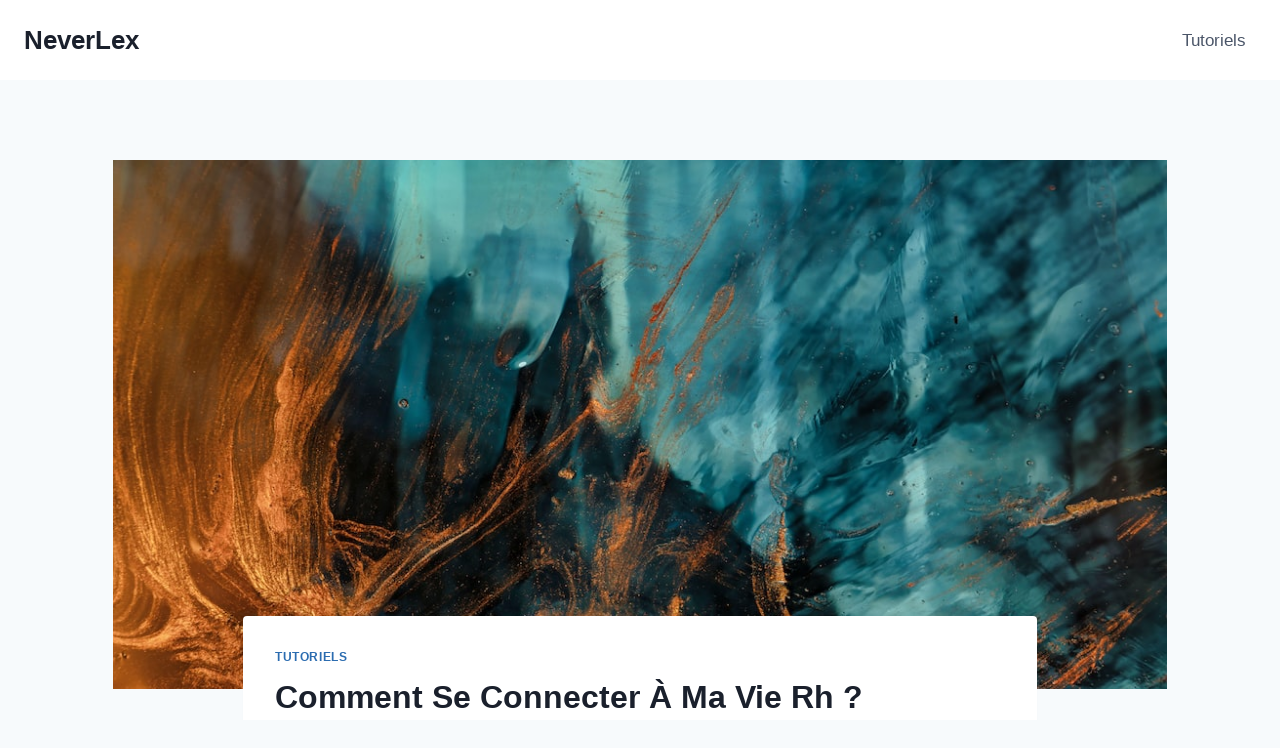

--- FILE ---
content_type: text/html; charset=UTF-8
request_url: https://neverlex.com/comment-se-connecter-a-ma-vie-rh/
body_size: 21043
content:
<!doctype html>
<html lang="fr-FR" class="no-js" itemtype="https://schema.org/Blog" itemscope>
<head>
	<meta charset="UTF-8">
	<meta name="viewport" content="width=device-width, initial-scale=1, minimum-scale=1">
	<title>Comment Se Connecter À Ma Vie Rh ? - NeverLex</title>
<meta name="description" content="La gestion de la vie RH est un élément essentiel pour réussir en entreprise. C&#039;est pourquoi il est important de savoir comment s&#039;y connecter efficacement. Dans ce blog, nous allons vous guider pas à pas sur la façon de se connecter à votre vie RH et vous expliquer les avantages…">
<meta property="article:published_time" content="2022-12-16T11:34:26+01:00">
<meta property="article:modified_time" content="2022-12-16T11:34:26+01:00">
<meta property="og:updated_time" content="2022-12-16T11:34:26+01:00">
<meta name="thumbnail" content="https://neverlex.com/wp-content/uploads/2022/12/photo-1564934304050-e9bb87a29c13-150x150.jpeg">
<meta name="robots" content="index, follow, max-snippet:-1, max-image-preview:large, max-video-preview:-1">
<link rel="canonical" href="https://neverlex.com/comment-se-connecter-a-ma-vie-rh/">
<meta property="og:url" content="https://neverlex.com/comment-se-connecter-a-ma-vie-rh/">
<meta property="og:site_name" content="NeverLex">
<meta property="og:locale" content="fr_FR">
<meta property="og:type" content="article">
<meta property="article:author" content="">
<meta property="article:publisher" content="">
<meta property="article:section" content="Tutoriels">
<meta property="og:title" content="Comment Se Connecter À Ma Vie Rh ? - NeverLex">
<meta property="og:description" content="La gestion de la vie RH est un élément essentiel pour réussir en entreprise. C&#039;est pourquoi il est important de savoir comment s&#039;y connecter efficacement. Dans ce blog, nous allons vous guider pas à pas sur la façon de se connecter à votre vie RH et vous expliquer les avantages…">
<meta property="og:image" content="https://neverlex.com/wp-content/uploads/2022/12/photo-1564934304050-e9bb87a29c13.jpeg">
<meta property="og:image:secure_url" content="https://neverlex.com/wp-content/uploads/2022/12/photo-1564934304050-e9bb87a29c13.jpeg">
<meta property="og:image:width" content="1080">
<meta property="og:image:height" content="720">
<meta property="fb:pages" content="">
<meta property="fb:admins" content="">
<meta property="fb:app_id" content="">
<meta name="twitter:card" content="summary">
<meta name="twitter:site" content="">
<meta name="twitter:creator" content="">
<meta name="twitter:title" content="Comment Se Connecter À Ma Vie Rh ? - NeverLex">
<meta name="twitter:description" content="La gestion de la vie RH est un élément essentiel pour réussir en entreprise. C&#039;est pourquoi il est important de savoir comment s&#039;y connecter efficacement. Dans ce blog, nous allons vous guider pas à pas sur la façon de se connecter à votre vie RH et vous expliquer les avantages…">
<meta name="twitter:image" content="https://neverlex.com/wp-content/uploads/2022/12/photo-1564934304050-e9bb87a29c13.jpeg">
<link rel="alternate" type="application/rss+xml" title="NeverLex &raquo; Flux" href="https://neverlex.com/feed/" />
<link rel="alternate" type="application/rss+xml" title="NeverLex &raquo; Flux des commentaires" href="https://neverlex.com/comments/feed/" />
			<script>document.documentElement.classList.remove( 'no-js' );</script>
			<link rel="alternate" title="oEmbed (JSON)" type="application/json+oembed" href="https://neverlex.com/wp-json/oembed/1.0/embed?url=https%3A%2F%2Fneverlex.com%2Fcomment-se-connecter-a-ma-vie-rh%2F" />
<link rel="alternate" title="oEmbed (XML)" type="text/xml+oembed" href="https://neverlex.com/wp-json/oembed/1.0/embed?url=https%3A%2F%2Fneverlex.com%2Fcomment-se-connecter-a-ma-vie-rh%2F&#038;format=xml" />
<style id='wp-img-auto-sizes-contain-inline-css'>
img:is([sizes=auto i],[sizes^="auto," i]){contain-intrinsic-size:3000px 1500px}
/*# sourceURL=wp-img-auto-sizes-contain-inline-css */
</style>
<style id='wp-emoji-styles-inline-css'>

	img.wp-smiley, img.emoji {
		display: inline !important;
		border: none !important;
		box-shadow: none !important;
		height: 1em !important;
		width: 1em !important;
		margin: 0 0.07em !important;
		vertical-align: -0.1em !important;
		background: none !important;
		padding: 0 !important;
	}
/*# sourceURL=wp-emoji-styles-inline-css */
</style>
<style id='wp-block-library-inline-css'>
:root{--wp-block-synced-color:#7a00df;--wp-block-synced-color--rgb:122,0,223;--wp-bound-block-color:var(--wp-block-synced-color);--wp-editor-canvas-background:#ddd;--wp-admin-theme-color:#007cba;--wp-admin-theme-color--rgb:0,124,186;--wp-admin-theme-color-darker-10:#006ba1;--wp-admin-theme-color-darker-10--rgb:0,107,160.5;--wp-admin-theme-color-darker-20:#005a87;--wp-admin-theme-color-darker-20--rgb:0,90,135;--wp-admin-border-width-focus:2px}@media (min-resolution:192dpi){:root{--wp-admin-border-width-focus:1.5px}}.wp-element-button{cursor:pointer}:root .has-very-light-gray-background-color{background-color:#eee}:root .has-very-dark-gray-background-color{background-color:#313131}:root .has-very-light-gray-color{color:#eee}:root .has-very-dark-gray-color{color:#313131}:root .has-vivid-green-cyan-to-vivid-cyan-blue-gradient-background{background:linear-gradient(135deg,#00d084,#0693e3)}:root .has-purple-crush-gradient-background{background:linear-gradient(135deg,#34e2e4,#4721fb 50%,#ab1dfe)}:root .has-hazy-dawn-gradient-background{background:linear-gradient(135deg,#faaca8,#dad0ec)}:root .has-subdued-olive-gradient-background{background:linear-gradient(135deg,#fafae1,#67a671)}:root .has-atomic-cream-gradient-background{background:linear-gradient(135deg,#fdd79a,#004a59)}:root .has-nightshade-gradient-background{background:linear-gradient(135deg,#330968,#31cdcf)}:root .has-midnight-gradient-background{background:linear-gradient(135deg,#020381,#2874fc)}:root{--wp--preset--font-size--normal:16px;--wp--preset--font-size--huge:42px}.has-regular-font-size{font-size:1em}.has-larger-font-size{font-size:2.625em}.has-normal-font-size{font-size:var(--wp--preset--font-size--normal)}.has-huge-font-size{font-size:var(--wp--preset--font-size--huge)}.has-text-align-center{text-align:center}.has-text-align-left{text-align:left}.has-text-align-right{text-align:right}.has-fit-text{white-space:nowrap!important}#end-resizable-editor-section{display:none}.aligncenter{clear:both}.items-justified-left{justify-content:flex-start}.items-justified-center{justify-content:center}.items-justified-right{justify-content:flex-end}.items-justified-space-between{justify-content:space-between}.screen-reader-text{border:0;clip-path:inset(50%);height:1px;margin:-1px;overflow:hidden;padding:0;position:absolute;width:1px;word-wrap:normal!important}.screen-reader-text:focus{background-color:#ddd;clip-path:none;color:#444;display:block;font-size:1em;height:auto;left:5px;line-height:normal;padding:15px 23px 14px;text-decoration:none;top:5px;width:auto;z-index:100000}html :where(.has-border-color){border-style:solid}html :where([style*=border-top-color]){border-top-style:solid}html :where([style*=border-right-color]){border-right-style:solid}html :where([style*=border-bottom-color]){border-bottom-style:solid}html :where([style*=border-left-color]){border-left-style:solid}html :where([style*=border-width]){border-style:solid}html :where([style*=border-top-width]){border-top-style:solid}html :where([style*=border-right-width]){border-right-style:solid}html :where([style*=border-bottom-width]){border-bottom-style:solid}html :where([style*=border-left-width]){border-left-style:solid}html :where(img[class*=wp-image-]){height:auto;max-width:100%}:where(figure){margin:0 0 1em}html :where(.is-position-sticky){--wp-admin--admin-bar--position-offset:var(--wp-admin--admin-bar--height,0px)}@media screen and (max-width:600px){html :where(.is-position-sticky){--wp-admin--admin-bar--position-offset:0px}}

/*# sourceURL=wp-block-library-inline-css */
</style><style id='global-styles-inline-css'>
:root{--wp--preset--aspect-ratio--square: 1;--wp--preset--aspect-ratio--4-3: 4/3;--wp--preset--aspect-ratio--3-4: 3/4;--wp--preset--aspect-ratio--3-2: 3/2;--wp--preset--aspect-ratio--2-3: 2/3;--wp--preset--aspect-ratio--16-9: 16/9;--wp--preset--aspect-ratio--9-16: 9/16;--wp--preset--color--black: #000000;--wp--preset--color--cyan-bluish-gray: #abb8c3;--wp--preset--color--white: #ffffff;--wp--preset--color--pale-pink: #f78da7;--wp--preset--color--vivid-red: #cf2e2e;--wp--preset--color--luminous-vivid-orange: #ff6900;--wp--preset--color--luminous-vivid-amber: #fcb900;--wp--preset--color--light-green-cyan: #7bdcb5;--wp--preset--color--vivid-green-cyan: #00d084;--wp--preset--color--pale-cyan-blue: #8ed1fc;--wp--preset--color--vivid-cyan-blue: #0693e3;--wp--preset--color--vivid-purple: #9b51e0;--wp--preset--color--theme-palette-1: var(--global-palette1);--wp--preset--color--theme-palette-2: var(--global-palette2);--wp--preset--color--theme-palette-3: var(--global-palette3);--wp--preset--color--theme-palette-4: var(--global-palette4);--wp--preset--color--theme-palette-5: var(--global-palette5);--wp--preset--color--theme-palette-6: var(--global-palette6);--wp--preset--color--theme-palette-7: var(--global-palette7);--wp--preset--color--theme-palette-8: var(--global-palette8);--wp--preset--color--theme-palette-9: var(--global-palette9);--wp--preset--color--theme-palette-10: var(--global-palette10);--wp--preset--color--theme-palette-11: var(--global-palette11);--wp--preset--color--theme-palette-12: var(--global-palette12);--wp--preset--color--theme-palette-13: var(--global-palette13);--wp--preset--color--theme-palette-14: var(--global-palette14);--wp--preset--color--theme-palette-15: var(--global-palette15);--wp--preset--gradient--vivid-cyan-blue-to-vivid-purple: linear-gradient(135deg,rgb(6,147,227) 0%,rgb(155,81,224) 100%);--wp--preset--gradient--light-green-cyan-to-vivid-green-cyan: linear-gradient(135deg,rgb(122,220,180) 0%,rgb(0,208,130) 100%);--wp--preset--gradient--luminous-vivid-amber-to-luminous-vivid-orange: linear-gradient(135deg,rgb(252,185,0) 0%,rgb(255,105,0) 100%);--wp--preset--gradient--luminous-vivid-orange-to-vivid-red: linear-gradient(135deg,rgb(255,105,0) 0%,rgb(207,46,46) 100%);--wp--preset--gradient--very-light-gray-to-cyan-bluish-gray: linear-gradient(135deg,rgb(238,238,238) 0%,rgb(169,184,195) 100%);--wp--preset--gradient--cool-to-warm-spectrum: linear-gradient(135deg,rgb(74,234,220) 0%,rgb(151,120,209) 20%,rgb(207,42,186) 40%,rgb(238,44,130) 60%,rgb(251,105,98) 80%,rgb(254,248,76) 100%);--wp--preset--gradient--blush-light-purple: linear-gradient(135deg,rgb(255,206,236) 0%,rgb(152,150,240) 100%);--wp--preset--gradient--blush-bordeaux: linear-gradient(135deg,rgb(254,205,165) 0%,rgb(254,45,45) 50%,rgb(107,0,62) 100%);--wp--preset--gradient--luminous-dusk: linear-gradient(135deg,rgb(255,203,112) 0%,rgb(199,81,192) 50%,rgb(65,88,208) 100%);--wp--preset--gradient--pale-ocean: linear-gradient(135deg,rgb(255,245,203) 0%,rgb(182,227,212) 50%,rgb(51,167,181) 100%);--wp--preset--gradient--electric-grass: linear-gradient(135deg,rgb(202,248,128) 0%,rgb(113,206,126) 100%);--wp--preset--gradient--midnight: linear-gradient(135deg,rgb(2,3,129) 0%,rgb(40,116,252) 100%);--wp--preset--font-size--small: var(--global-font-size-small);--wp--preset--font-size--medium: var(--global-font-size-medium);--wp--preset--font-size--large: var(--global-font-size-large);--wp--preset--font-size--x-large: 42px;--wp--preset--font-size--larger: var(--global-font-size-larger);--wp--preset--font-size--xxlarge: var(--global-font-size-xxlarge);--wp--preset--spacing--20: 0.44rem;--wp--preset--spacing--30: 0.67rem;--wp--preset--spacing--40: 1rem;--wp--preset--spacing--50: 1.5rem;--wp--preset--spacing--60: 2.25rem;--wp--preset--spacing--70: 3.38rem;--wp--preset--spacing--80: 5.06rem;--wp--preset--shadow--natural: 6px 6px 9px rgba(0, 0, 0, 0.2);--wp--preset--shadow--deep: 12px 12px 50px rgba(0, 0, 0, 0.4);--wp--preset--shadow--sharp: 6px 6px 0px rgba(0, 0, 0, 0.2);--wp--preset--shadow--outlined: 6px 6px 0px -3px rgb(255, 255, 255), 6px 6px rgb(0, 0, 0);--wp--preset--shadow--crisp: 6px 6px 0px rgb(0, 0, 0);}:where(.is-layout-flex){gap: 0.5em;}:where(.is-layout-grid){gap: 0.5em;}body .is-layout-flex{display: flex;}.is-layout-flex{flex-wrap: wrap;align-items: center;}.is-layout-flex > :is(*, div){margin: 0;}body .is-layout-grid{display: grid;}.is-layout-grid > :is(*, div){margin: 0;}:where(.wp-block-columns.is-layout-flex){gap: 2em;}:where(.wp-block-columns.is-layout-grid){gap: 2em;}:where(.wp-block-post-template.is-layout-flex){gap: 1.25em;}:where(.wp-block-post-template.is-layout-grid){gap: 1.25em;}.has-black-color{color: var(--wp--preset--color--black) !important;}.has-cyan-bluish-gray-color{color: var(--wp--preset--color--cyan-bluish-gray) !important;}.has-white-color{color: var(--wp--preset--color--white) !important;}.has-pale-pink-color{color: var(--wp--preset--color--pale-pink) !important;}.has-vivid-red-color{color: var(--wp--preset--color--vivid-red) !important;}.has-luminous-vivid-orange-color{color: var(--wp--preset--color--luminous-vivid-orange) !important;}.has-luminous-vivid-amber-color{color: var(--wp--preset--color--luminous-vivid-amber) !important;}.has-light-green-cyan-color{color: var(--wp--preset--color--light-green-cyan) !important;}.has-vivid-green-cyan-color{color: var(--wp--preset--color--vivid-green-cyan) !important;}.has-pale-cyan-blue-color{color: var(--wp--preset--color--pale-cyan-blue) !important;}.has-vivid-cyan-blue-color{color: var(--wp--preset--color--vivid-cyan-blue) !important;}.has-vivid-purple-color{color: var(--wp--preset--color--vivid-purple) !important;}.has-black-background-color{background-color: var(--wp--preset--color--black) !important;}.has-cyan-bluish-gray-background-color{background-color: var(--wp--preset--color--cyan-bluish-gray) !important;}.has-white-background-color{background-color: var(--wp--preset--color--white) !important;}.has-pale-pink-background-color{background-color: var(--wp--preset--color--pale-pink) !important;}.has-vivid-red-background-color{background-color: var(--wp--preset--color--vivid-red) !important;}.has-luminous-vivid-orange-background-color{background-color: var(--wp--preset--color--luminous-vivid-orange) !important;}.has-luminous-vivid-amber-background-color{background-color: var(--wp--preset--color--luminous-vivid-amber) !important;}.has-light-green-cyan-background-color{background-color: var(--wp--preset--color--light-green-cyan) !important;}.has-vivid-green-cyan-background-color{background-color: var(--wp--preset--color--vivid-green-cyan) !important;}.has-pale-cyan-blue-background-color{background-color: var(--wp--preset--color--pale-cyan-blue) !important;}.has-vivid-cyan-blue-background-color{background-color: var(--wp--preset--color--vivid-cyan-blue) !important;}.has-vivid-purple-background-color{background-color: var(--wp--preset--color--vivid-purple) !important;}.has-black-border-color{border-color: var(--wp--preset--color--black) !important;}.has-cyan-bluish-gray-border-color{border-color: var(--wp--preset--color--cyan-bluish-gray) !important;}.has-white-border-color{border-color: var(--wp--preset--color--white) !important;}.has-pale-pink-border-color{border-color: var(--wp--preset--color--pale-pink) !important;}.has-vivid-red-border-color{border-color: var(--wp--preset--color--vivid-red) !important;}.has-luminous-vivid-orange-border-color{border-color: var(--wp--preset--color--luminous-vivid-orange) !important;}.has-luminous-vivid-amber-border-color{border-color: var(--wp--preset--color--luminous-vivid-amber) !important;}.has-light-green-cyan-border-color{border-color: var(--wp--preset--color--light-green-cyan) !important;}.has-vivid-green-cyan-border-color{border-color: var(--wp--preset--color--vivid-green-cyan) !important;}.has-pale-cyan-blue-border-color{border-color: var(--wp--preset--color--pale-cyan-blue) !important;}.has-vivid-cyan-blue-border-color{border-color: var(--wp--preset--color--vivid-cyan-blue) !important;}.has-vivid-purple-border-color{border-color: var(--wp--preset--color--vivid-purple) !important;}.has-vivid-cyan-blue-to-vivid-purple-gradient-background{background: var(--wp--preset--gradient--vivid-cyan-blue-to-vivid-purple) !important;}.has-light-green-cyan-to-vivid-green-cyan-gradient-background{background: var(--wp--preset--gradient--light-green-cyan-to-vivid-green-cyan) !important;}.has-luminous-vivid-amber-to-luminous-vivid-orange-gradient-background{background: var(--wp--preset--gradient--luminous-vivid-amber-to-luminous-vivid-orange) !important;}.has-luminous-vivid-orange-to-vivid-red-gradient-background{background: var(--wp--preset--gradient--luminous-vivid-orange-to-vivid-red) !important;}.has-very-light-gray-to-cyan-bluish-gray-gradient-background{background: var(--wp--preset--gradient--very-light-gray-to-cyan-bluish-gray) !important;}.has-cool-to-warm-spectrum-gradient-background{background: var(--wp--preset--gradient--cool-to-warm-spectrum) !important;}.has-blush-light-purple-gradient-background{background: var(--wp--preset--gradient--blush-light-purple) !important;}.has-blush-bordeaux-gradient-background{background: var(--wp--preset--gradient--blush-bordeaux) !important;}.has-luminous-dusk-gradient-background{background: var(--wp--preset--gradient--luminous-dusk) !important;}.has-pale-ocean-gradient-background{background: var(--wp--preset--gradient--pale-ocean) !important;}.has-electric-grass-gradient-background{background: var(--wp--preset--gradient--electric-grass) !important;}.has-midnight-gradient-background{background: var(--wp--preset--gradient--midnight) !important;}.has-small-font-size{font-size: var(--wp--preset--font-size--small) !important;}.has-medium-font-size{font-size: var(--wp--preset--font-size--medium) !important;}.has-large-font-size{font-size: var(--wp--preset--font-size--large) !important;}.has-x-large-font-size{font-size: var(--wp--preset--font-size--x-large) !important;}
/*# sourceURL=global-styles-inline-css */
</style>

<style id='classic-theme-styles-inline-css'>
/*! This file is auto-generated */
.wp-block-button__link{color:#fff;background-color:#32373c;border-radius:9999px;box-shadow:none;text-decoration:none;padding:calc(.667em + 2px) calc(1.333em + 2px);font-size:1.125em}.wp-block-file__button{background:#32373c;color:#fff;text-decoration:none}
/*# sourceURL=/wp-includes/css/classic-themes.min.css */
</style>
<link rel='stylesheet' id='kk-star-ratings-css' href='https://neverlex.com/wp-content/plugins/kk-star-ratings/src/core/public/css/kk-star-ratings.min.css?ver=5.4.10.3' media='all' />
<link rel='stylesheet' id='faq-schema-css' href='https://neverlex.com/wp-content/plugins/faq-schema/public/css/faq-schema-public.css?ver=1.0.0' media='all' />
<link rel='stylesheet' id='kadence-global-css' href='https://neverlex.com/wp-content/themes/kadence/assets/css/global.min.css?ver=1.4.3' media='all' />
<style id='kadence-global-inline-css'>
/* Kadence Base CSS */
:root{--global-palette1:#2B6CB0;--global-palette2:#215387;--global-palette3:#1A202C;--global-palette4:#2D3748;--global-palette5:#4A5568;--global-palette6:#718096;--global-palette7:#EDF2F7;--global-palette8:#F7FAFC;--global-palette9:#ffffff;--global-palette10:oklch(from var(--global-palette1) calc(l + 0.10 * (1 - l)) calc(c * 1.00) calc(h + 180) / 100%);--global-palette11:#13612e;--global-palette12:#1159af;--global-palette13:#b82105;--global-palette14:#f7630c;--global-palette15:#f5a524;--global-palette9rgb:255, 255, 255;--global-palette-highlight:var(--global-palette1);--global-palette-highlight-alt:var(--global-palette2);--global-palette-highlight-alt2:var(--global-palette9);--global-palette-btn-bg:var(--global-palette1);--global-palette-btn-bg-hover:var(--global-palette2);--global-palette-btn:var(--global-palette9);--global-palette-btn-hover:var(--global-palette9);--global-palette-btn-sec-bg:var(--global-palette7);--global-palette-btn-sec-bg-hover:var(--global-palette2);--global-palette-btn-sec:var(--global-palette3);--global-palette-btn-sec-hover:var(--global-palette9);--global-body-font-family:-apple-system,BlinkMacSystemFont,"Segoe UI",Roboto,Oxygen-Sans,Ubuntu,Cantarell,"Helvetica Neue",sans-serif, "Apple Color Emoji", "Segoe UI Emoji", "Segoe UI Symbol";--global-heading-font-family:inherit;--global-primary-nav-font-family:inherit;--global-fallback-font:sans-serif;--global-display-fallback-font:sans-serif;--global-content-width:1290px;--global-content-wide-width:calc(1290px + 230px);--global-content-narrow-width:842px;--global-content-edge-padding:1.5rem;--global-content-boxed-padding:2rem;--global-calc-content-width:calc(1290px - var(--global-content-edge-padding) - var(--global-content-edge-padding) );--wp--style--global--content-size:var(--global-calc-content-width);}.wp-site-blocks{--global-vw:calc( 100vw - ( 0.5 * var(--scrollbar-offset)));}body{background:var(--global-palette8);}body, input, select, optgroup, textarea{font-weight:400;font-size:17px;line-height:1.6;font-family:var(--global-body-font-family);color:var(--global-palette4);}.content-bg, body.content-style-unboxed .site{background:var(--global-palette9);}h1,h2,h3,h4,h5,h6{font-family:var(--global-heading-font-family);}h1{font-weight:700;font-size:32px;line-height:1.5;color:var(--global-palette3);}h2{font-weight:700;font-size:28px;line-height:1.5;color:var(--global-palette3);}h3{font-weight:700;font-size:24px;line-height:1.5;color:var(--global-palette3);}h4{font-weight:700;font-size:22px;line-height:1.5;color:var(--global-palette4);}h5{font-weight:700;font-size:20px;line-height:1.5;color:var(--global-palette4);}h6{font-weight:700;font-size:18px;line-height:1.5;color:var(--global-palette5);}.entry-hero .kadence-breadcrumbs{max-width:1290px;}.site-container, .site-header-row-layout-contained, .site-footer-row-layout-contained, .entry-hero-layout-contained, .comments-area, .alignfull > .wp-block-cover__inner-container, .alignwide > .wp-block-cover__inner-container{max-width:var(--global-content-width);}.content-width-narrow .content-container.site-container, .content-width-narrow .hero-container.site-container{max-width:var(--global-content-narrow-width);}@media all and (min-width: 1520px){.wp-site-blocks .content-container  .alignwide{margin-left:-115px;margin-right:-115px;width:unset;max-width:unset;}}@media all and (min-width: 1102px){.content-width-narrow .wp-site-blocks .content-container .alignwide{margin-left:-130px;margin-right:-130px;width:unset;max-width:unset;}}.content-style-boxed .wp-site-blocks .entry-content .alignwide{margin-left:calc( -1 * var( --global-content-boxed-padding ) );margin-right:calc( -1 * var( --global-content-boxed-padding ) );}.content-area{margin-top:5rem;margin-bottom:5rem;}@media all and (max-width: 1024px){.content-area{margin-top:3rem;margin-bottom:3rem;}}@media all and (max-width: 767px){.content-area{margin-top:2rem;margin-bottom:2rem;}}@media all and (max-width: 1024px){:root{--global-content-boxed-padding:2rem;}}@media all and (max-width: 767px){:root{--global-content-boxed-padding:1.5rem;}}.entry-content-wrap{padding:2rem;}@media all and (max-width: 1024px){.entry-content-wrap{padding:2rem;}}@media all and (max-width: 767px){.entry-content-wrap{padding:1.5rem;}}.entry.single-entry{box-shadow:0px 15px 15px -10px rgba(0,0,0,0.05);}.entry.loop-entry{box-shadow:0px 15px 15px -10px rgba(0,0,0,0.05);}.loop-entry .entry-content-wrap{padding:2rem;}@media all and (max-width: 1024px){.loop-entry .entry-content-wrap{padding:2rem;}}@media all and (max-width: 767px){.loop-entry .entry-content-wrap{padding:1.5rem;}}button, .button, .wp-block-button__link, input[type="button"], input[type="reset"], input[type="submit"], .fl-button, .elementor-button-wrapper .elementor-button, .wc-block-components-checkout-place-order-button, .wc-block-cart__submit{box-shadow:0px 0px 0px -7px rgba(0,0,0,0);}button:hover, button:focus, button:active, .button:hover, .button:focus, .button:active, .wp-block-button__link:hover, .wp-block-button__link:focus, .wp-block-button__link:active, input[type="button"]:hover, input[type="button"]:focus, input[type="button"]:active, input[type="reset"]:hover, input[type="reset"]:focus, input[type="reset"]:active, input[type="submit"]:hover, input[type="submit"]:focus, input[type="submit"]:active, .elementor-button-wrapper .elementor-button:hover, .elementor-button-wrapper .elementor-button:focus, .elementor-button-wrapper .elementor-button:active, .wc-block-cart__submit:hover{box-shadow:0px 15px 25px -7px rgba(0,0,0,0.1);}.kb-button.kb-btn-global-outline.kb-btn-global-inherit{padding-top:calc(px - 2px);padding-right:calc(px - 2px);padding-bottom:calc(px - 2px);padding-left:calc(px - 2px);}@media all and (min-width: 1025px){.transparent-header .entry-hero .entry-hero-container-inner{padding-top:80px;}}@media all and (max-width: 1024px){.mobile-transparent-header .entry-hero .entry-hero-container-inner{padding-top:80px;}}@media all and (max-width: 767px){.mobile-transparent-header .entry-hero .entry-hero-container-inner{padding-top:80px;}}.entry-hero.post-hero-section .entry-header{min-height:200px;}
/* Kadence Header CSS */
@media all and (max-width: 1024px){.mobile-transparent-header #masthead{position:absolute;left:0px;right:0px;z-index:100;}.kadence-scrollbar-fixer.mobile-transparent-header #masthead{right:var(--scrollbar-offset,0);}.mobile-transparent-header #masthead, .mobile-transparent-header .site-top-header-wrap .site-header-row-container-inner, .mobile-transparent-header .site-main-header-wrap .site-header-row-container-inner, .mobile-transparent-header .site-bottom-header-wrap .site-header-row-container-inner{background:transparent;}.site-header-row-tablet-layout-fullwidth, .site-header-row-tablet-layout-standard{padding:0px;}}@media all and (min-width: 1025px){.transparent-header #masthead{position:absolute;left:0px;right:0px;z-index:100;}.transparent-header.kadence-scrollbar-fixer #masthead{right:var(--scrollbar-offset,0);}.transparent-header #masthead, .transparent-header .site-top-header-wrap .site-header-row-container-inner, .transparent-header .site-main-header-wrap .site-header-row-container-inner, .transparent-header .site-bottom-header-wrap .site-header-row-container-inner{background:transparent;}}.site-branding{padding:0px 0px 0px 0px;}.site-branding .site-title{font-weight:700;font-size:26px;line-height:1.2;color:var(--global-palette3);}#masthead, #masthead .kadence-sticky-header.item-is-fixed:not(.item-at-start):not(.site-header-row-container):not(.site-main-header-wrap), #masthead .kadence-sticky-header.item-is-fixed:not(.item-at-start) > .site-header-row-container-inner{background:#ffffff;}.site-main-header-inner-wrap{min-height:80px;}.header-navigation[class*="header-navigation-style-underline"] .header-menu-container.primary-menu-container>ul>li>a:after{width:calc( 100% - 1.2em);}.main-navigation .primary-menu-container > ul > li.menu-item > a{padding-left:calc(1.2em / 2);padding-right:calc(1.2em / 2);padding-top:0.6em;padding-bottom:0.6em;color:var(--global-palette5);}.main-navigation .primary-menu-container > ul > li.menu-item .dropdown-nav-special-toggle{right:calc(1.2em / 2);}.main-navigation .primary-menu-container > ul > li.menu-item > a:hover{color:var(--global-palette-highlight);}.main-navigation .primary-menu-container > ul > li.menu-item.current-menu-item > a{color:var(--global-palette3);}.header-navigation .header-menu-container ul ul.sub-menu, .header-navigation .header-menu-container ul ul.submenu{background:var(--global-palette3);box-shadow:0px 2px 13px 0px rgba(0,0,0,0.1);}.header-navigation .header-menu-container ul ul li.menu-item, .header-menu-container ul.menu > li.kadence-menu-mega-enabled > ul > li.menu-item > a{border-bottom:1px solid rgba(255,255,255,0.1);border-radius:0px 0px 0px 0px;}.header-navigation .header-menu-container ul ul li.menu-item > a{width:200px;padding-top:1em;padding-bottom:1em;color:var(--global-palette8);font-size:12px;}.header-navigation .header-menu-container ul ul li.menu-item > a:hover{color:var(--global-palette9);background:var(--global-palette4);border-radius:0px 0px 0px 0px;}.header-navigation .header-menu-container ul ul li.menu-item.current-menu-item > a{color:var(--global-palette9);background:var(--global-palette4);border-radius:0px 0px 0px 0px;}.mobile-toggle-open-container .menu-toggle-open, .mobile-toggle-open-container .menu-toggle-open:focus{color:var(--global-palette5);padding:0.4em 0.6em 0.4em 0.6em;font-size:14px;}.mobile-toggle-open-container .menu-toggle-open.menu-toggle-style-bordered{border:1px solid currentColor;}.mobile-toggle-open-container .menu-toggle-open .menu-toggle-icon{font-size:20px;}.mobile-toggle-open-container .menu-toggle-open:hover, .mobile-toggle-open-container .menu-toggle-open:focus-visible{color:var(--global-palette-highlight);}.mobile-navigation ul li{font-size:14px;}.mobile-navigation ul li a{padding-top:1em;padding-bottom:1em;}.mobile-navigation ul li > a, .mobile-navigation ul li.menu-item-has-children > .drawer-nav-drop-wrap{color:var(--global-palette8);}.mobile-navigation ul li.current-menu-item > a, .mobile-navigation ul li.current-menu-item.menu-item-has-children > .drawer-nav-drop-wrap{color:var(--global-palette-highlight);}.mobile-navigation ul li.menu-item-has-children .drawer-nav-drop-wrap, .mobile-navigation ul li:not(.menu-item-has-children) a{border-bottom:1px solid rgba(255,255,255,0.1);}.mobile-navigation:not(.drawer-navigation-parent-toggle-true) ul li.menu-item-has-children .drawer-nav-drop-wrap button{border-left:1px solid rgba(255,255,255,0.1);}#mobile-drawer .drawer-header .drawer-toggle{padding:0.6em 0.15em 0.6em 0.15em;font-size:24px;}
/* Kadence Footer CSS */
.site-middle-footer-inner-wrap{padding-top:30px;padding-bottom:30px;grid-column-gap:30px;grid-row-gap:30px;}.site-middle-footer-inner-wrap .widget{margin-bottom:30px;}.site-middle-footer-inner-wrap .site-footer-section:not(:last-child):after{right:calc(-30px / 2);}.site-bottom-footer-inner-wrap{padding-top:30px;padding-bottom:30px;grid-column-gap:30px;}.site-bottom-footer-inner-wrap .widget{margin-bottom:30px;}.site-bottom-footer-inner-wrap .site-footer-section:not(:last-child):after{right:calc(-30px / 2);}#colophon .footer-navigation .footer-menu-container > ul > li > a{padding-left:calc(1.2em / 2);padding-right:calc(1.2em / 2);padding-top:calc(0.6em / 2);padding-bottom:calc(0.6em / 2);color:var(--global-palette5);}#colophon .footer-navigation .footer-menu-container > ul li a:hover{color:var(--global-palette-highlight);}#colophon .footer-navigation .footer-menu-container > ul li.current-menu-item > a{color:var(--global-palette3);}
/*# sourceURL=kadence-global-inline-css */
</style>
<link rel='stylesheet' id='kadence-header-css' href='https://neverlex.com/wp-content/themes/kadence/assets/css/header.min.css?ver=1.4.3' media='all' />
<link rel='stylesheet' id='kadence-content-css' href='https://neverlex.com/wp-content/themes/kadence/assets/css/content.min.css?ver=1.4.3' media='all' />
<link rel='stylesheet' id='kadence-related-posts-css' href='https://neverlex.com/wp-content/themes/kadence/assets/css/related-posts.min.css?ver=1.4.3' media='all' />
<link rel='stylesheet' id='kad-splide-css' href='https://neverlex.com/wp-content/themes/kadence/assets/css/kadence-splide.min.css?ver=1.4.3' media='all' />
<link rel='stylesheet' id='kadence-footer-css' href='https://neverlex.com/wp-content/themes/kadence/assets/css/footer.min.css?ver=1.4.3' media='all' />
<link rel='stylesheet' id='taxopress-frontend-css-css' href='https://neverlex.com/wp-content/plugins/simple-tags/assets/frontend/css/frontend.css?ver=3.42.0' media='all' />
<style id='kadence-blocks-global-variables-inline-css'>
:root {--global-kb-font-size-sm:clamp(0.8rem, 0.73rem + 0.217vw, 0.9rem);--global-kb-font-size-md:clamp(1.1rem, 0.995rem + 0.326vw, 1.25rem);--global-kb-font-size-lg:clamp(1.75rem, 1.576rem + 0.543vw, 2rem);--global-kb-font-size-xl:clamp(2.25rem, 1.728rem + 1.63vw, 3rem);--global-kb-font-size-xxl:clamp(2.5rem, 1.456rem + 3.26vw, 4rem);--global-kb-font-size-xxxl:clamp(2.75rem, 0.489rem + 7.065vw, 6rem);}
/*# sourceURL=kadence-blocks-global-variables-inline-css */
</style>
<script id="faq-schema-js-extra">
var faq_schema_plugin = {"ajax_url":"https://neverlex.com/wp-admin/admin-ajax.php"};
//# sourceURL=faq-schema-js-extra
</script>
<script src="https://neverlex.com/wp-content/plugins/faq-schema/public/js/faq-schema-public.js?ver=1.0.0" id="faq-schema-js"></script>
<script src="https://neverlex.com/wp-includes/js/jquery/jquery.min.js?ver=3.7.1" id="jquery-core-js"></script>
<script src="https://neverlex.com/wp-includes/js/jquery/jquery-migrate.min.js?ver=3.4.1" id="jquery-migrate-js"></script>
<script src="https://neverlex.com/wp-content/plugins/simple-tags/assets/frontend/js/frontend.js?ver=3.42.0" id="taxopress-frontend-js-js"></script>
<link rel="https://api.w.org/" href="https://neverlex.com/wp-json/" /><link rel="alternate" title="JSON" type="application/json" href="https://neverlex.com/wp-json/wp/v2/posts/515" />
<link rel='shortlink' href='https://neverlex.com/?p=515' />
<style type="text/css">a.st_tag, a.internal_tag, .st_tag, .internal_tag { text-decoration: underline !important; }</style><script type="application/ld+json">{"@context":"https://schema.org","@type":"FAQPage","mainEntity":[]}</script>
<script async src='https://www.googletagmanager.com/gtag/js?id=G-ZHFM0XYS5Y'></script><script>
window.dataLayer = window.dataLayer || [];
function gtag(){dataLayer.push(arguments);}gtag('js', new Date());
gtag('set', 'cookie_domain', 'auto');
gtag('set', 'cookie_flags', 'SameSite=None;Secure');

 gtag('config', 'G-ZHFM0XYS5Y' , {});

</script>
</head>

<body class="wp-singular post-template-default single single-post postid-515 single-format-standard wp-embed-responsive wp-theme-kadence footer-on-bottom hide-focus-outline link-style-standard content-title-style-normal content-width-narrow content-style-boxed content-vertical-padding-show non-transparent-header mobile-non-transparent-header">
<div id="wrapper" class="site wp-site-blocks">
			<a class="skip-link screen-reader-text scroll-ignore" href="#main">Aller au contenu</a>
		<header id="masthead" class="site-header" role="banner" itemtype="https://schema.org/WPHeader" itemscope>
	<div id="main-header" class="site-header-wrap">
		<div class="site-header-inner-wrap">
			<div class="site-header-upper-wrap">
				<div class="site-header-upper-inner-wrap">
					<div class="site-main-header-wrap site-header-row-container site-header-focus-item site-header-row-layout-standard" data-section="kadence_customizer_header_main">
	<div class="site-header-row-container-inner">
				<div class="site-container">
			<div class="site-main-header-inner-wrap site-header-row site-header-row-has-sides site-header-row-no-center">
									<div class="site-header-main-section-left site-header-section site-header-section-left">
						<div class="site-header-item site-header-focus-item" data-section="title_tagline">
	<div class="site-branding branding-layout-standard"><a class="brand" href="https://neverlex.com/" rel="home"><div class="site-title-wrap"><p class="site-title">NeverLex</p></div></a></div></div><!-- data-section="title_tagline" -->
					</div>
																	<div class="site-header-main-section-right site-header-section site-header-section-right">
						<div class="site-header-item site-header-focus-item site-header-item-main-navigation header-navigation-layout-stretch-false header-navigation-layout-fill-stretch-false" data-section="kadence_customizer_primary_navigation">
		<nav id="site-navigation" class="main-navigation header-navigation hover-to-open nav--toggle-sub header-navigation-style-standard header-navigation-dropdown-animation-none" role="navigation" aria-label="Principal">
			<div class="primary-menu-container header-menu-container">
	<ul id="primary-menu" class="menu"><li id="menu-item-227" class="menu-item menu-item-type-taxonomy menu-item-object-category current-post-ancestor current-menu-parent current-post-parent menu-item-227"><a href="https://neverlex.com/cat/turoriels/">Tutoriels</a></li>
</ul>		</div>
	</nav><!-- #site-navigation -->
	</div><!-- data-section="primary_navigation" -->
					</div>
							</div>
		</div>
	</div>
</div>
				</div>
			</div>
					</div>
	</div>
	
<div id="mobile-header" class="site-mobile-header-wrap">
	<div class="site-header-inner-wrap">
		<div class="site-header-upper-wrap">
			<div class="site-header-upper-inner-wrap">
			<div class="site-main-header-wrap site-header-focus-item site-header-row-layout-standard site-header-row-tablet-layout-default site-header-row-mobile-layout-default ">
	<div class="site-header-row-container-inner">
		<div class="site-container">
			<div class="site-main-header-inner-wrap site-header-row site-header-row-has-sides site-header-row-no-center">
									<div class="site-header-main-section-left site-header-section site-header-section-left">
						<div class="site-header-item site-header-focus-item" data-section="title_tagline">
	<div class="site-branding mobile-site-branding branding-layout-standard branding-tablet-layout-inherit branding-mobile-layout-inherit"><a class="brand" href="https://neverlex.com/" rel="home"><div class="site-title-wrap"><div class="site-title vs-md-false">NeverLex</div></div></a></div></div><!-- data-section="title_tagline" -->
					</div>
																	<div class="site-header-main-section-right site-header-section site-header-section-right">
						<div class="site-header-item site-header-focus-item site-header-item-navgation-popup-toggle" data-section="kadence_customizer_mobile_trigger">
		<div class="mobile-toggle-open-container">
						<button id="mobile-toggle" class="menu-toggle-open drawer-toggle menu-toggle-style-default" aria-label="Ouvrir le menu" data-toggle-target="#mobile-drawer" data-toggle-body-class="showing-popup-drawer-from-right" aria-expanded="false" data-set-focus=".menu-toggle-close"
					>
						<span class="menu-toggle-icon"><span class="kadence-svg-iconset"><svg aria-hidden="true" class="kadence-svg-icon kadence-menu-svg" fill="currentColor" version="1.1" xmlns="http://www.w3.org/2000/svg" width="24" height="24" viewBox="0 0 24 24"><title>Ouvrir/fermer le menu</title><path d="M3 13h18c0.552 0 1-0.448 1-1s-0.448-1-1-1h-18c-0.552 0-1 0.448-1 1s0.448 1 1 1zM3 7h18c0.552 0 1-0.448 1-1s-0.448-1-1-1h-18c-0.552 0-1 0.448-1 1s0.448 1 1 1zM3 19h18c0.552 0 1-0.448 1-1s-0.448-1-1-1h-18c-0.552 0-1 0.448-1 1s0.448 1 1 1z"></path>
				</svg></span></span>
		</button>
	</div>
	</div><!-- data-section="mobile_trigger" -->
					</div>
							</div>
		</div>
	</div>
</div>
			</div>
		</div>
			</div>
</div>
</header><!-- #masthead -->

	<main id="inner-wrap" class="wrap kt-clear" role="main">
		<div id="primary" class="content-area">
	<div class="content-container site-container">
		<div id="main" class="site-main">
						<div class="content-wrap">
					<div class="post-thumbnail article-post-thumbnail kadence-thumbnail-position-behind alignwide kadence-thumbnail-ratio-2-3">
		<div class="post-thumbnail-inner">
			<img width="1080" height="720" src="https://neverlex.com/wp-content/uploads/2022/12/photo-1564934304050-e9bb87a29c13.jpeg" class="post-top-featured wp-post-image" alt="" decoding="async" fetchpriority="high" srcset="https://neverlex.com/wp-content/uploads/2022/12/photo-1564934304050-e9bb87a29c13.jpeg 1080w, https://neverlex.com/wp-content/uploads/2022/12/photo-1564934304050-e9bb87a29c13-300x200.jpeg 300w, https://neverlex.com/wp-content/uploads/2022/12/photo-1564934304050-e9bb87a29c13-1024x683.jpeg 1024w, https://neverlex.com/wp-content/uploads/2022/12/photo-1564934304050-e9bb87a29c13-768x512.jpeg 768w" sizes="(max-width: 1080px) 100vw, 1080px" />		</div>
	</div><!-- .post-thumbnail -->
			<article id="post-515" class="entry content-bg single-entry post-515 post type-post status-publish format-standard has-post-thumbnail hentry category-turoriels">
	<div class="entry-content-wrap">
		<header class="entry-header post-title title-align-inherit title-tablet-align-inherit title-mobile-align-inherit">
			<div class="entry-taxonomies">
			<span class="category-links term-links category-style-normal">
				<a href="https://neverlex.com/cat/turoriels/" rel="tag">Tutoriels</a>			</span>
		</div><!-- .entry-taxonomies -->
		<h1 class="entry-title">Comment Se Connecter À Ma Vie Rh ?</h1><div class="entry-meta entry-meta-divider-dot">
	<span class="posted-by"><span class="meta-label">Par</span><span class="author vcard"><a class="url fn n" href="https://neverlex.com">admin</a></span></span>					<span class="posted-on">
						<time class="entry-date published updated" datetime="2022-12-16T11:34:26+01:00" itemprop="dateModified">16/12/2022</time>					</span>
					</div><!-- .entry-meta -->
</header><!-- .entry-header -->

<div class="entry-content single-content">
	<p></p>
<p>La gestion de la vie RH est un élément essentiel pour réussir en entreprise. C&rsquo;est pourquoi il est important de savoir comment s&rsquo;y connecter efficacement. Dans ce blog, nous allons vous guider pas à pas sur la façon de se connecter à votre vie RH et vous expliquer les avantages qu&rsquo;il apporte à votre entreprise. Nous allons également explorer les différentes fonctionnalités offertes, ainsi que les bonnes pratiques à adopter pour tirer le meilleur parti de votre vie RH. Avec ces informations, vous serez en mesure de comprendre comment gérer efficacement votre vie RH et tirer le meilleur parti de cette ressource précieuse.</p>
<p></p>
<h2> Pourquoi se connecter à Ma Vie RH ?</h2>
<p></p>
<p>
Lorsqu&rsquo;il s&rsquo;agit de gérer les ressources humaines et de s&rsquo;assurer que tous les employés bénéficient d&rsquo;une expérience professionnelle positive, Ma Vie RH est un outil essentiel. Il est conçu pour aider les entreprises à gérer leurs RH plus facilement, en leur offrant une variété d&rsquo;outils et de fonctionnalités.</p>
<p>Grâce à Ma Vie RH, les entreprises peuvent améliorer leurs processus de gestion des RH, tels que la création et la mise à jour des profils d&#8217;employés, l&rsquo;automatisation du processus de recrutement et le suivi des performances. De plus, Ma Vie RH permet aux organisations d&rsquo;accéder à des données précises et à jour sur leurs employés. Ces informations peuvent alors être utilisées pour élaborer des stratégies efficaces pour améliorer la gestion des RH.</p>
<p>De plus, Ma Vie RH offre un accès aux réseaux sociaux professionnels ainsi qu&rsquo;à une variété de fonctionnalités avancées. Les organisations peuvent utiliser cet outil pour gérer les relations avec leurs employés, organiser des conférences et des réunions virtuelles et publier des annonces sur les médias sociaux. Tous ces outils permettent aux organisations de communiquer plus facilement et plus rapidement avec leurs employés.</p>
<p>Enfin, Ma Vie RH est également très utile lorsqu&rsquo;il s&rsquo;agit de recueillir des informations sur les employés. Les entreprises peuvent recueillir des informations détaillées sur la formation professionnelle ou personnelle, l&rsquo;expérience professionnelle et les compétences des employés. Cela peut aider les entreprises à comprendre comment leurs employés sont engagés et à prendre des mesures concrètes pour améliorer la satisfaction au travail et la productivité globale. </p>
<p>En résumé, Ma Vie RH est un outil indispensable pour les entreprises qui souhaitent améliorer leurs processus de gestion des RH et offrir une meilleure expérience aux employés. Il offre une variété d’outils intuitifs qui facilitent l’accès aux données nécessaires pour prendre des décisions judicieuses concernant les ressources humaines. De plus, il permet aux organisations d’accroître leur communication avec leurs employés grâce aux réseaux sociaux professionnels et à divers autres outils avancés. Enfin, Ma Vie RH permet aux entreprises de recueillir facilement des informations pratiques sur leurs employés afin qu’elles puissent prendre des mesures concrètes pour améliorer la satisfaction au travail et la productivité globale.</p>
<p><img src='https://images.unsplash.com/uploads/1413222992504f1b734a6/1928e537?crop=entropy&amp;cs=tinysrgb&amp;fit=max&amp;fm=jpg&amp;ixid=MnwzMzAzMTV8MHwxfHNlYXJjaHwzMHx8Y29ubmVjdHxlbnwwfDB8fHwxNjcxMTc4MDQ5&amp;ixlib=rb-4.0.3&amp;q=80&amp;w=1080' class='img-fluid' alt='Comment Se Connecter À Ma Vie Rh ?'></p>
<h2> Les avantages de se connecter à Ma Vie RH</h2>
<p></p>
<p>Se connecter à Ma Vie RH offre de nombreux avantages qui peuvent aider les employés à gérer leurs activités professionnelles en toute simplicité. La plateforme est conçue pour permettre aux utilisateurs d&rsquo;accéder à des informations et des services critiques en temps réel, ce qui leur permet d&rsquo;être plus productifs et efficaces. Ma Vie RH est spécialement conçu pour intégrer les systèmes de gestion des ressources humaines (GHR) actuels avec une variété de services supplémentaires. En outre, la plateforme fournit des capacités de communication et de collaboration en temps réel, ce qui signifie que les employés peuvent rester connectés à l&rsquo;entreprise et travailler ensemble sur des projets, même lorsqu&rsquo;ils sont situés à distance. </p>
<p>L&rsquo;un des principaux avantages de se connecter à Ma Vie RH est qu&rsquo;il permet aux employés d&rsquo;accéder aux informations dont ils ont besoin pour accomplir leurs tâches quotidiennes, comme accéder au calendrier de l&rsquo;entreprise, gérer leurs absences ou encore consulter leurs salaires. Les utilisateurs peuvent également accéder aux dernières nouvelles et mises à jour sur les politiques et procédures organisationnelles importantes. Les mises à jour peuvent être facilement distribuées via la plateforme afin que les employés soient toujours informés des changements en cours. </p>
<p>Ma Vie RH offre également aux employés un large éventail d&rsquo;outils et de fonctionnalités pour améliorer leur productivité et leur efficacité. Par exemple, les utilisateurs peuvent générer des rapports sur la productivité et suivre leurs performances grâce aux tableaux de bord intuitifs fournis par la plateforme. Les fonctionnalités analytiques intuitives offrent aux utilisateurs une vue complète de leurs performances, ce qui signifie qu&rsquo;ils peuvent analyser leurs données et prendre des mesures en conséquence. De plus, Ma Vie RH propose un système d&rsquo;alertes personnalisables qui permet aux utilisateurs de recevoir des notifications lorsqu&rsquo;un délai est dépassé ou lorsque certaines conditions sont remplies. </p>
<div style="clear:both; margin-top:0em; margin-bottom:1em;"><a href="https://neverlex.com/quel-sont-les-peripherique-dentree-et-sortie/" target="_self" rel="dofollow" class="uffe4cd73038d44c51cec2a673af2172d"><!-- INLINE RELATED POSTS 1/3 //--><style> .uffe4cd73038d44c51cec2a673af2172d { padding:0px; margin: 0; padding-top:1em!important; padding-bottom:1em!important; width:100%; display: block; font-weight:bold; background-color:#eaeaea; border:0!important; border-left:4px solid #34495E!important; text-decoration:none; } .uffe4cd73038d44c51cec2a673af2172d:active, .uffe4cd73038d44c51cec2a673af2172d:hover { opacity: 1; transition: opacity 250ms; webkit-transition: opacity 250ms; text-decoration:none; } .uffe4cd73038d44c51cec2a673af2172d { transition: background-color 250ms; webkit-transition: background-color 250ms; opacity: 1; transition: opacity 250ms; webkit-transition: opacity 250ms; } .uffe4cd73038d44c51cec2a673af2172d .ctaText { font-weight:bold; color:#464646; text-decoration:none; font-size: 16px; } .uffe4cd73038d44c51cec2a673af2172d .postTitle { color:#000000; text-decoration: underline!important; font-size: 16px; } .uffe4cd73038d44c51cec2a673af2172d:hover .postTitle { text-decoration: underline!important; } </style><div style="padding-left:1em; padding-right:1em;"><span class="ctaText">Populaire</span>&nbsp; <span class="postTitle">Quel Sont Les Périphérique D'entrée Et Sortie ?</span></div></a></div><p>De plus, la plateforme offre aux utilisateurs un accès sûr à un certain nombre d&rsquo;applications tierces via un système d&rsquo;identité unique. Cette fonctionnalité permet aux employés d&rsquo;accéder facilement à diverses applications tierces sans avoir à se connecter chaque fois avec différents identifiants et mots de passe. De plus, elle permet aux organismes de contrôler strictement l&rsquo;accès aux données sensibles et confidentielles en limitant l&rsquo;accès aux applications tierces autorisées uniquement. Cela aide également à réduire les risques liés au piratage ou au vol d&rsquo;informations sensibles stockées sur ces systèmes externes. </p>
<p>Enfin, Ma Vie RH offre une grande flexibilité quant au mode de connexion choisi par les utilisateurs. Les employés peuvent se connecter via une connexion Internet sûre ou via un réseau privé virtuel (VPN). Cela permet aux utilisateurs d’accéder à la plateforme depuis n’importe quel lieu avec une connexion stable et sûre, ce qui facilite grandement le travail mobile ou à distance. En outre, certains services tiers peuvent être configurés pour permettre aux employés d’utiliser différents appareils pour accéder à Ma Vie RH sans compromettre la sécurité et la confidentialité des données stockées sur la plateforme. </p>
<p>Ainsi, se connecter à Ma Vie RH offre une variété d’avantages utiles pour aider les employés à générer une productivité optimale et rester connectés entre eux sans compromettre la sûreté des donnée . La plateforme fournit une variété d’outils pratiques permettant aux utilisateurs d’accroître leur efficacité personnelle et professionnelle tout en protgeant les systèmes internes contre toute tentative exteneure non autorisée . La flexibilitée offerte par Ma Vie RH signifie que les employée ont un accès fiable et simple aussi bien depuis chez eux que depuis n’importe quel autres emplacement , ce qui favorise grandement le travail mobile oue distanciel</p>
<p></p>
<h2> Comment se connecter à Ma Vie RH étape par étape</h2>
<p></p>
<p>Connecter à Ma Vie RH est une plateforme en ligne qui permet à un employé de consulter ses informations et d&rsquo;effectuer différentes tâches au sein de leur entreprise. La connexion à Ma Vie RH est simple et facile, mais il peut y avoir des moments où l&rsquo;utilisateur peut rencontrer des difficultés ou des questions sur la façon de se connecter à Ma Vie RH. La présente section fournira des instructions détaillées pour vous aider à vous connecter à cette plateforme. </p>
<p>Pour commencer, rendez-vous sur le site Web officiel de Ma Vie RH. Une fois que vous êtes sur le site Web, cliquez sur « Se connecter » dans le coin supérieur droit de la page. Cela vous amènera à une page de connexion sécurisée. Si vous avez déjà un compte, saisissez votre nom d&rsquo;utilisateur et votre mot de passe et cliquez sur « Se connecter ». Si vous n&rsquo;avez pas encore de compte, cliquez sur « Créer un compte » pour en créer un nouveau.</p>
<p>Une fois que vous êtes connecté, vous pourrez accéder aux différentes sections de Ma Vie RH et gérer les informations relatives à votre emploi, tels que les horaires de travail, les informations personnelles, les congés et les avantages sociaux. Vous pouvez également effectuer des tâches telles que la demande d&rsquo;un certificat professionnel, la soumission d&rsquo;une demande d&rsquo;allocation familiale ou la demande d&rsquo;une augmentation salariale. Vous pouvez également consulter l&rsquo;historique de votre emploi et voir les informations telles que les rémunérations passées ou futures, ainsi que les documents liés à votre emploi.</p>
<p>Vous pouvez également accéder aux outils professionnels fournis par Ma Vie RH pour améliorer votre productivité au travail. Ces outils incluent des outils tels que des modèles de CV, des outils d&rsquo;analyse des données et des outils de collaboration pour partager le travail avec vos collègues et collaborer plus efficacement. Vous pouvez également accéder à diverses ressources en ligne telles que des formations en ligne gratuites, des modèles de lettres et des modèles de documents pour une meilleure gestion administrative au sein de votre entreprise. </p>
<div style="clear:both; margin-top:0em; margin-bottom:1em;"><a href="https://neverlex.com/comment-mettre-application-play-store-sur-huawei/" target="_self" rel="dofollow" class="uc66a2bbeae0d1f9f74bf6fe76ab7451b"><!-- INLINE RELATED POSTS 2/3 //--><style> .uc66a2bbeae0d1f9f74bf6fe76ab7451b { padding:0px; margin: 0; padding-top:1em!important; padding-bottom:1em!important; width:100%; display: block; font-weight:bold; background-color:#eaeaea; border:0!important; border-left:4px solid #34495E!important; text-decoration:none; } .uc66a2bbeae0d1f9f74bf6fe76ab7451b:active, .uc66a2bbeae0d1f9f74bf6fe76ab7451b:hover { opacity: 1; transition: opacity 250ms; webkit-transition: opacity 250ms; text-decoration:none; } .uc66a2bbeae0d1f9f74bf6fe76ab7451b { transition: background-color 250ms; webkit-transition: background-color 250ms; opacity: 1; transition: opacity 250ms; webkit-transition: opacity 250ms; } .uc66a2bbeae0d1f9f74bf6fe76ab7451b .ctaText { font-weight:bold; color:#464646; text-decoration:none; font-size: 16px; } .uc66a2bbeae0d1f9f74bf6fe76ab7451b .postTitle { color:#000000; text-decoration: underline!important; font-size: 16px; } .uc66a2bbeae0d1f9f74bf6fe76ab7451b:hover .postTitle { text-decoration: underline!important; } </style><div style="padding-left:1em; padding-right:1em;"><span class="ctaText">Populaire</span>&nbsp; <span class="postTitle">Comment Mettre Application Play Store Sur Huawei ?</span></div></a></div><p>Enfin, Ma Vie RH propose également une variété d&rsquo;options pour faciliter la communication entre employés et employeurs. Ces options comprennent une messagerie interne, un forum en ligne et même une application mobile dédiée qui vous permet d’accéder facilement aux informations importantes et aux mises à jour du système depuis n’importe où. </p>
<p>En somme, Ma Vie Rh vous offre un large éventail de services utiles pour gérer efficacement votre emploi et améliorer votre productivité au travail. Avec ses fonctionnalités intuitives et ses ressources pratiques disponibles en ligne, se connecter à Ma Vie Rh est simple et facile pour tout utilisateur qui souhaite bénéficier pleinement des avantages offerts par cette plateforme innovante.</p>
<p><img src='https://images.unsplash.com/photo-1577563908411-5077b6dc7624?crop=entropy&amp;cs=tinysrgb&amp;fit=max&amp;fm=jpg&amp;ixid=MnwzMzAzMTV8MHwxfHNlYXJjaHwyfHxjb25uZWN0fGVufDB8MHx8fDE2NzExNzgwNDk&amp;ixlib=rb-4.0.3&amp;q=80&amp;w=1080' class='img-fluid' alt='Comment Se Connecter À Ma Vie Rh ?'></p>
<h2> Résoudre les problèmes de connexion à Ma Vie RH</h2>
<p></p>
<p>La connexion à Ma Vie RH est un élément essentiel pour accéder aux informations et fonctionnalités en ligne offertes par l&rsquo;entreprise. Si vous rencontrez des difficultés pour se connecter ou si vous n&rsquo;êtes pas sûr de la façon dont procéder, cette section vous fournira toutes les informations nécessaires pour résoudre le problème.</p>
<p>Tout d&rsquo;abord, vérifiez que vous avez bien accès à une connexion Internet fiable et à un navigateur Web récent. Si ce n&rsquo;est pas le cas, veuillez mettre à jour votre matériel et/ou votre connexion Internet avant de continuer. Une fois cette étape validée, connectez-vous à Ma Vie RH à partir du site Web de l&rsquo;entreprise.</p>
<p>Si vous ne parvenez toujours pas à accéder à Ma Vie RH, essayez d&rsquo;utiliser un autre navigateur Web et/ou assurez-vous que les paramètres du navigateur utilisé ne bloquent pas l&rsquo;accès à Ma Vie RH. Pour vérifier cela, recherchez les paramètres de sécurité du navigateur et assurez-vous qu&rsquo;ils sont configurés pour autoriser l&rsquo;accès au site Web de l&rsquo;entreprise. Si le problème persiste, désactivez temporairement votre pare-feu ou les logiciels antivirus pour vous assurer qu&rsquo;ils n&rsquo;interfèrent pas avec la connexion à Ma Vie RH.</p>
<p>Si le problème est toujours présent après avoir effectué tous ces tests, la meilleure chose à faire est de contacter le service client de l&rsquo;entreprise afin qu&rsquo;il puisse diagnostiquer et résoudre le problème. Le service client peut également fournir des instructions supplémentaires sur la façon dont configurer votre matériel et votre connexion Internet afin d’accéder sans problème à Ma Vie RH. Il est aussi possible que votre compte soit bloqué ou que vous ayez oublié votre mot de passe ; si tel est le cas, contactez également le service client qui sera en mesure de débloquer ou de réinitialiser votre compte pour que vous puissiez accéder normalement à Ma Vie RH. </p>
<p>Enfin, il est important de noter que le support technique ne peut pas toujours fournir une assistance immédiate en cas de problème ; il se peut donc que vous deviez attendre avant que votre demande soit traitée. Dans ce cas, veillez à respecter les délais spécifiés par le service client pour répondre aux demandes et donner suite aux demandes dans les plus brefs délais.</p>
<p></p>
<h2> FAQ : toutes vos questions sur la connexion à Ma Vie RH</h2>
<p></p>
<p>FAQ : toutes vos questions sur la connexion à Ma Vie RH</p>
<p>Avec la technologie qui évolue à un rythme rapide, il est important pour les entreprises d&rsquo;être connectées à leurs systèmes de gestion des ressources humaines (GRH) afin de garantir un fonctionnement efficace. La mise en place d&rsquo;un système de gestion des ressources humaines nécessite l&rsquo;utilisation d&rsquo;un logiciel spécialisé tel que Ma Vie RH. Il s&rsquo;agit d&rsquo;une solution complète qui permet aux professionnels des ressources humaines de gérer tous les aspects de leur activité, notamment l&rsquo;administration du personnel, la paie et les avantages sociaux. Dans cet article, nous répondrons aux principales questions concernant la connexion à Ma Vie RH.</p>
<p>Comment accéder à Ma Vie RH ?</p>
<p>Pour se connecter à Ma Vie RH, vous devez disposer d’un compte utilisateur et d’un mot de passe. Si vous n’avez pas encore de compte, vous pouvez contacter votre service informatique ou le fournisseur du logiciel pour obtenir les informations nécessaires. Une fois que vous aurez reçu votre compte utilisateur et votre mot de passe, vous pourrez vous connecter à l’aide d’une connexion Internet sécurisée. Vous devrez également vérifier que votre ordinateur est correctement configuré pour permettre une connexion sécurisée. Une fois connecté, vous aurez accès à toutes les fonctionnalités offertes par le logiciel.</p>
<div style="clear:both; margin-top:0em; margin-bottom:1em;"><a href="https://neverlex.com/comment-recuperer-son-compte-instagram-sans-email-ni-numero/" target="_self" rel="dofollow" class="u02d713578a64240694c381f14432c443"><!-- INLINE RELATED POSTS 3/3 //--><style> .u02d713578a64240694c381f14432c443 { padding:0px; margin: 0; padding-top:1em!important; padding-bottom:1em!important; width:100%; display: block; font-weight:bold; background-color:#eaeaea; border:0!important; border-left:4px solid #34495E!important; text-decoration:none; } .u02d713578a64240694c381f14432c443:active, .u02d713578a64240694c381f14432c443:hover { opacity: 1; transition: opacity 250ms; webkit-transition: opacity 250ms; text-decoration:none; } .u02d713578a64240694c381f14432c443 { transition: background-color 250ms; webkit-transition: background-color 250ms; opacity: 1; transition: opacity 250ms; webkit-transition: opacity 250ms; } .u02d713578a64240694c381f14432c443 .ctaText { font-weight:bold; color:#464646; text-decoration:none; font-size: 16px; } .u02d713578a64240694c381f14432c443 .postTitle { color:#000000; text-decoration: underline!important; font-size: 16px; } .u02d713578a64240694c381f14432c443:hover .postTitle { text-decoration: underline!important; } </style><div style="padding-left:1em; padding-right:1em;"><span class="ctaText">Populaire</span>&nbsp; <span class="postTitle">Comment Récupérer Son Compte Instagram Sans Email Ni Numéro ?</span></div></a></div><p>Comment puis-je rester connecté ? </p>
<p>Une fois que vous avez configuré votre connexion sécurisée et que vous êtes connecté à Ma Vie RH, il est possible de rester connecté en permanence en utilisant le mode « maintien de la session ». Cette option permet aux utilisateurs de rester connectés sans avoir besoin de saisir leurs informations d&rsquo;identification chaque fois qu&rsquo;ils souhaitent se reconnecter au logiciel. Pour activer ce mode, il suffit d’aller dans les paramètres du logiciel et d’activer l’option « maintien de la session ».</p>
<p>Quels appareils peuvent se connecter à Ma Vie RH ? </p>
<p>Ma Vie RH est disponible sur presque tout type d’appareil compatible avec un navigateur web tel qu’un ordinateur portable ou un PC fixe, une tablette ou un smartphone dotés d’un système d’exploitation iOS ou Android. Il est également possible de se connecter via une application mobile dédiée disponible gratuitement sur Google Play et l’App Store Apple. Lorsque vous êtes connectés via une application mobile, toutes les fonctionnalités du logiciel sont accessibles depuis votre appareil mobile.</p>
<p>Quelles sont les autres moyens possibles pour se connecter ? </p>
<p>En plus des moyens traditionnels pour se connecter telles que la connexion par navigateur web et l&rsquo;application mobile, Ma Vie RH offre également aux utilisateurs une variété de moyens supplémentaires pour se connecter à son système. Cela inclut une option « Single Sign-On » qui permet aux utilisateurs d&rsquo;accéder au logiciel en utilisant leurs identifiants réseau existants ou en fournissant une carte magnétique ou un code PIN unique. La solution fournit également un système VPN qui permet aux utilisateurs distants d&rsquo;accéder aux données stockées sur le serveur distant pour effectuer des tâches administratives telles que le traitement des salaires ou la gestion des avantages sociaux depuis n&rsquo;importe quel endroit avec une connexion Internet stable et sûre.</p>
<p></p>
<p>
En conclusion, il est bien plus simple qu&rsquo;il n&rsquo;y paraît de se connecter à Ma Vie Rh. Une fois que l&rsquo;on ait créé un compte, comprendre comment naviguer sur le site est rapide. Grâce à cette plateforme, vous pourrez accéder à tous les services et informations proposés par Ma Vie Rh de manière intuitive et simple.</p>
<p></p>
<h2>FAQ</h2>
<p></p>
<h3>Quelle est l&rsquo;utilité de se connecter à Ma Vie RH ?</h3>
<p>Se connecter à Ma Vie RH permet d&rsquo;accéder à des informations personnelles et professionnelles telles que les bulletins de salaire, les avantages sociaux, le statut d&#8217;emploi, le temps de travail, etc.</p>
<h3>Comment puis-je me connecter à Ma Vie RH ?</h3>
<p>Pour vous connecter à Ma Vie RH, vous devez vous rendre sur le site Web de votre employeur et entrer votre nom d&rsquo;utilisateur et votre mot de passe. Veuillez noter que chaque employeur peut avoir une méthode différente pour se connecter.</p>
<h3>Quelle est la limite d&rsquo;accès pour Ma Vie RH ?</h3>
<p>La limite d&rsquo;accès pour Ma Vie RH peut varier en fonction de l&#8217;employeur. Certains employeurs offriront un accès illimité à toutes les informations disponibles sur le site Web. D&rsquo;autres peuvent limiter l&rsquo;accès à certaines informations personnelles.</p>
<h3>Que dois-je faire si j&rsquo;oublie mon nom d&rsquo;utilisateur ou mot de passe ?</h3>
<p>Si vous avez oublié votre nom d&rsquo;utilisateur ou mot de passe pour se connecter à Ma Vie RH, veuillez contacter votre employeur directement pour obtenir assistance. Votre employeur sera en mesure de fournir des instructions supplémentaires pour réinitialiser votre identifiant et/ou mot de passe.</p>
<h3>Quelles sont les conditions générales pour utiliser Ma Vie RH ?</h3>
<p>Les conditions générales qui régissent l&rsquo;utilisation de Ma Vie RH peuvent varier en fonction de l&#8217;employeur. Vous devrez consulter les conditions générales spécifiques publiées par votre employeur pour connaître les exigences et restrictions spécifiques auxquelles vous devrez vous conformer.</p>


<div class="kk-star-ratings kksr-auto kksr-align-left kksr-valign-bottom"
    data-payload='{&quot;align&quot;:&quot;left&quot;,&quot;id&quot;:&quot;515&quot;,&quot;slug&quot;:&quot;default&quot;,&quot;valign&quot;:&quot;bottom&quot;,&quot;ignore&quot;:&quot;&quot;,&quot;reference&quot;:&quot;auto&quot;,&quot;class&quot;:&quot;&quot;,&quot;count&quot;:&quot;0&quot;,&quot;legendonly&quot;:&quot;&quot;,&quot;readonly&quot;:&quot;&quot;,&quot;score&quot;:&quot;0&quot;,&quot;starsonly&quot;:&quot;&quot;,&quot;best&quot;:&quot;5&quot;,&quot;gap&quot;:&quot;5&quot;,&quot;greet&quot;:&quot;&quot;,&quot;legend&quot;:&quot;0\/5 - (0 vote)&quot;,&quot;size&quot;:&quot;24&quot;,&quot;title&quot;:&quot;Comment Se Connecter À Ma Vie Rh ?&quot;,&quot;width&quot;:&quot;0&quot;,&quot;_legend&quot;:&quot;{score}\/{best} - ({count} {votes})&quot;,&quot;font_factor&quot;:&quot;1.25&quot;}'>
            
<div class="kksr-stars">
    
<div class="kksr-stars-inactive">
            <div class="kksr-star" data-star="1" style="padding-right: 5px">
            

<div class="kksr-icon" style="width: 24px; height: 24px;"></div>
        </div>
            <div class="kksr-star" data-star="2" style="padding-right: 5px">
            

<div class="kksr-icon" style="width: 24px; height: 24px;"></div>
        </div>
            <div class="kksr-star" data-star="3" style="padding-right: 5px">
            

<div class="kksr-icon" style="width: 24px; height: 24px;"></div>
        </div>
            <div class="kksr-star" data-star="4" style="padding-right: 5px">
            

<div class="kksr-icon" style="width: 24px; height: 24px;"></div>
        </div>
            <div class="kksr-star" data-star="5" style="padding-right: 5px">
            

<div class="kksr-icon" style="width: 24px; height: 24px;"></div>
        </div>
    </div>
    
<div class="kksr-stars-active" style="width: 0px;">
            <div class="kksr-star" style="padding-right: 5px">
            

<div class="kksr-icon" style="width: 24px; height: 24px;"></div>
        </div>
            <div class="kksr-star" style="padding-right: 5px">
            

<div class="kksr-icon" style="width: 24px; height: 24px;"></div>
        </div>
            <div class="kksr-star" style="padding-right: 5px">
            

<div class="kksr-icon" style="width: 24px; height: 24px;"></div>
        </div>
            <div class="kksr-star" style="padding-right: 5px">
            

<div class="kksr-icon" style="width: 24px; height: 24px;"></div>
        </div>
            <div class="kksr-star" style="padding-right: 5px">
            

<div class="kksr-icon" style="width: 24px; height: 24px;"></div>
        </div>
    </div>
</div>
                

<div class="kksr-legend" style="font-size: 19.2px;">
            <span class="kksr-muted"></span>
    </div>
    </div>

	<div class="taxopress-output-wrapper"> <h4>A lire</h4>
	<div class="taxopress-box-list st-related-posts"> 
	<a href="https://neverlex.com/comment-mettre-sa-boite-mail-outlook-en-francais/" title="Comment Mettre Sa Boite Mail Outlook En Français ? (16/12/2022)">Comment Mettre Sa Boite Mail Outlook En Français ?</a>
<a href="https://neverlex.com/pourquoi-un-seul-de-mes-ecouteurs-sans-fil-fonctionne/" title="Pourquoi Un Seul De Mes Écouteurs Sans Fil Fonctionne ? (16/12/2022)">Pourquoi Un Seul De Mes Écouteurs Sans Fil Fonctionne ?</a>
<a href="https://neverlex.com/comment-se-connecter-a-doctolib/" title="Comment Se Connecter À Doctolib ? (16/12/2022)">Comment Se Connecter À Doctolib ?</a> </div>
</div>
</div><!-- .entry-content -->
<footer class="entry-footer">
	</footer><!-- .entry-footer -->
	</div>
</article><!-- #post-515 -->


	<nav class="navigation post-navigation" aria-label="Publications">
		<h2 class="screen-reader-text">Navigation de l’article</h2>
		<div class="nav-links"><div class="nav-previous"><a href="https://neverlex.com/pourquoi-je-ne-peux-plus-acceder-a-hotmail/" rel="prev"><div class="post-navigation-sub"><small><span class="kadence-svg-iconset svg-baseline"><svg aria-hidden="true" class="kadence-svg-icon kadence-arrow-left-alt-svg" fill="currentColor" version="1.1" xmlns="http://www.w3.org/2000/svg" width="29" height="28" viewBox="0 0 29 28"><title>Précédent</title><path d="M28 12.5v3c0 0.281-0.219 0.5-0.5 0.5h-19.5v3.5c0 0.203-0.109 0.375-0.297 0.453s-0.391 0.047-0.547-0.078l-6-5.469c-0.094-0.094-0.156-0.219-0.156-0.359v0c0-0.141 0.063-0.281 0.156-0.375l6-5.531c0.156-0.141 0.359-0.172 0.547-0.094 0.172 0.078 0.297 0.25 0.297 0.453v3.5h19.5c0.281 0 0.5 0.219 0.5 0.5z"></path>
				</svg></span>Précédent</small></div>Pourquoi Je Ne Peux Plus Accéder À Hotmail ?</a></div><div class="nav-next"><a href="https://neverlex.com/comment-se-connecter-a-ma-boite-hotmail-fr/" rel="next"><div class="post-navigation-sub"><small>Suivant<span class="kadence-svg-iconset svg-baseline"><svg aria-hidden="true" class="kadence-svg-icon kadence-arrow-right-alt-svg" fill="currentColor" version="1.1" xmlns="http://www.w3.org/2000/svg" width="27" height="28" viewBox="0 0 27 28"><title>Continuer</title><path d="M27 13.953c0 0.141-0.063 0.281-0.156 0.375l-6 5.531c-0.156 0.141-0.359 0.172-0.547 0.094-0.172-0.078-0.297-0.25-0.297-0.453v-3.5h-19.5c-0.281 0-0.5-0.219-0.5-0.5v-3c0-0.281 0.219-0.5 0.5-0.5h19.5v-3.5c0-0.203 0.109-0.375 0.297-0.453s0.391-0.047 0.547 0.078l6 5.469c0.094 0.094 0.156 0.219 0.156 0.359v0z"></path>
				</svg></span></small></div>Comment Se Connecter À Ma Boite Hotmail Fr ?</a></div></div>
	</nav>		<div class="entry-related alignfull entry-related-style-wide">
			<div class="entry-related-inner content-container site-container">
				<div class="entry-related-inner-content alignwide">
					<h2 class="entry-related-title" id="related-posts-title">Publications similaires</h2>					<div class="entry-related-carousel kadence-slide-init splide" aria-labelledby="related-posts-title" data-columns-xxl="3" data-columns-xl="3" data-columns-md="3" data-columns-sm="2" data-columns-xs="2" data-columns-ss="1" data-slider-anim-speed="400" data-slider-scroll="1" data-slider-dots="true" data-slider-arrows="true" data-slider-hover-pause="false" data-slider-auto="false" data-slider-speed="7000" data-slider-gutter="40" data-slider-loop="true" data-slider-next-label="Suivant" data-slider-slide-label="Publications" data-slider-prev-label="Précédent">
						<div class="splide__track">
							<ul class="splide__list kadence-posts-list grid-cols grid-sm-col-2 grid-lg-col-3">
								<li class="entry-list-item carousel-item splide__slide"><article class="entry content-bg loop-entry post-26 post type-post status-publish format-standard has-post-thumbnail hentry category-turoriels">
			<a aria-hidden="true" tabindex="-1" role="presentation" class="post-thumbnail kadence-thumbnail-ratio-2-3" aria-label="Où Est La Boussole Sur Samsung ?" href="https://neverlex.com/ou-est-la-boussole-sur-samsung/">
			<div class="post-thumbnail-inner">
				<img width="768" height="512" src="https://neverlex.com/wp-content/uploads/2022/12/photo-1537072087284-b53024c3f332-768x512.jpeg" class="attachment-medium_large size-medium_large wp-post-image" alt="Où Est La Boussole Sur Samsung ?" decoding="async" srcset="https://neverlex.com/wp-content/uploads/2022/12/photo-1537072087284-b53024c3f332-768x512.jpeg 768w, https://neverlex.com/wp-content/uploads/2022/12/photo-1537072087284-b53024c3f332-300x200.jpeg 300w, https://neverlex.com/wp-content/uploads/2022/12/photo-1537072087284-b53024c3f332-1024x683.jpeg 1024w, https://neverlex.com/wp-content/uploads/2022/12/photo-1537072087284-b53024c3f332.jpeg 1080w" sizes="(max-width: 768px) 100vw, 768px" />			</div>
		</a><!-- .post-thumbnail -->
			<div class="entry-content-wrap">
		<header class="entry-header">

	<h3 class="entry-title"><a href="https://neverlex.com/ou-est-la-boussole-sur-samsung/" rel="bookmark">Où Est La Boussole Sur Samsung ?</a></h3></header><!-- .entry-header -->
<footer class="entry-footer">
	</footer><!-- .entry-footer -->
	</div>
</article>
</li><li class="entry-list-item carousel-item splide__slide"><article class="entry content-bg loop-entry post-161 post type-post status-publish format-standard hentry category-turoriels">
		<div class="entry-content-wrap">
		<header class="entry-header">

	<h3 class="entry-title"><a href="https://neverlex.com/cest-quoi-le-mode-dtv/" rel="bookmark">C&rsquo;est Quoi Le Mode Dtv ?</a></h3></header><!-- .entry-header -->
<footer class="entry-footer">
	</footer><!-- .entry-footer -->
	</div>
</article>
</li><li class="entry-list-item carousel-item splide__slide"><article class="entry content-bg loop-entry post-822 post type-post status-publish format-standard hentry category-turoriels">
		<div class="entry-content-wrap">
		<header class="entry-header">

	<h3 class="entry-title"><a href="https://neverlex.com/ou-se-trouve-le-bouton-menu-du-telephone/" rel="bookmark">Où Se Trouve Le Bouton Menu Du Téléphone ?</a></h3></header><!-- .entry-header -->
<footer class="entry-footer">
	</footer><!-- .entry-footer -->
	</div>
</article>
</li><li class="entry-list-item carousel-item splide__slide"><article class="entry content-bg loop-entry post-858 post type-post status-publish format-standard hentry category-turoriels">
		<div class="entry-content-wrap">
		<header class="entry-header">

	<h3 class="entry-title"><a href="https://neverlex.com/comment-desactiver-le-bloqueur-de-publicite-sur-mozilla-firefox/" rel="bookmark">Comment Désactiver Le Bloqueur De Publicité Sur Mozilla Firefox ?</a></h3></header><!-- .entry-header -->
<footer class="entry-footer">
	</footer><!-- .entry-footer -->
	</div>
</article>
</li><li class="entry-list-item carousel-item splide__slide"><article class="entry content-bg loop-entry post-979 post type-post status-publish format-standard hentry category-turoriels">
		<div class="entry-content-wrap">
		<header class="entry-header">

	<h3 class="entry-title"><a href="https://neverlex.com/comment-desinstaller-une-application-sur-pc-qui-refuse-de-se-desinstaller/" rel="bookmark">Comment Désinstaller Une Application Sur Pc Qui Refuse De Se Désinstaller ?</a></h3></header><!-- .entry-header -->
<footer class="entry-footer">
	</footer><!-- .entry-footer -->
	</div>
</article>
</li><li class="entry-list-item carousel-item splide__slide"><article class="entry content-bg loop-entry post-902 post type-post status-publish format-standard has-post-thumbnail hentry category-turoriels">
			<a aria-hidden="true" tabindex="-1" role="presentation" class="post-thumbnail kadence-thumbnail-ratio-2-3" aria-label="Comment Faire Un Petit E Sur Le Clavier ?" href="https://neverlex.com/comment-faire-un-petit-e-sur-le-clavier/">
			<div class="post-thumbnail-inner">
				<img width="768" height="432" src="https://neverlex.com/wp-content/uploads/2022/12/photo-1498479471957-94dcac96ee50-768x432.jpeg" class="attachment-medium_large size-medium_large wp-post-image" alt="Comment Faire Un Petit E Sur Le Clavier ?" decoding="async" srcset="https://neverlex.com/wp-content/uploads/2022/12/photo-1498479471957-94dcac96ee50-768x432.jpeg 768w, https://neverlex.com/wp-content/uploads/2022/12/photo-1498479471957-94dcac96ee50-300x169.jpeg 300w, https://neverlex.com/wp-content/uploads/2022/12/photo-1498479471957-94dcac96ee50-1024x576.jpeg 1024w, https://neverlex.com/wp-content/uploads/2022/12/photo-1498479471957-94dcac96ee50.jpeg 1080w" sizes="(max-width: 768px) 100vw, 768px" />			</div>
		</a><!-- .post-thumbnail -->
			<div class="entry-content-wrap">
		<header class="entry-header">

	<h3 class="entry-title"><a href="https://neverlex.com/comment-faire-un-petit-e-sur-le-clavier/" rel="bookmark">Comment Faire Un Petit E Sur Le Clavier ?</a></h3></header><!-- .entry-header -->
<footer class="entry-footer">
	</footer><!-- .entry-footer -->
	</div>
</article>
</li>							</ul>
						</div>
					</div>
				</div>
			</div>
		</div><!-- .entry-author -->
					</div>
					</div><!-- #main -->
			</div>
</div><!-- #primary -->
	</main><!-- #inner-wrap -->
	<footer id="colophon" class="site-footer" role="contentinfo">
	<div class="site-footer-wrap">
		<div class="site-middle-footer-wrap site-footer-row-container site-footer-focus-item site-footer-row-layout-standard site-footer-row-tablet-layout-default site-footer-row-mobile-layout-default" data-section="kadence_customizer_footer_middle">
	<div class="site-footer-row-container-inner">
				<div class="site-container">
			<div class="site-middle-footer-inner-wrap site-footer-row site-footer-row-columns-3 site-footer-row-column-layout-equal site-footer-row-tablet-column-layout-default site-footer-row-mobile-column-layout-row ft-ro-dir-row ft-ro-collapse-normal ft-ro-t-dir-default ft-ro-m-dir-default ft-ro-lstyle-plain">
									<div class="site-footer-middle-section-1 site-footer-section footer-section-inner-items-0">
											</div>
										<div class="site-footer-middle-section-2 site-footer-section footer-section-inner-items-1">
						<div class="footer-widget-area widget-area site-footer-focus-item footer-navigation-wrap content-align-default content-tablet-align-default content-mobile-align-default content-valign-default content-tablet-valign-default content-mobile-valign-default footer-navigation-layout-stretch-false" data-section="kadence_customizer_footer_navigation">
	<div class="footer-widget-area-inner footer-navigation-inner">
			<nav id="footer-navigation" class="footer-navigation" role="navigation" aria-label="Pied de page">
				<div class="footer-menu-container">
			<ul id="footer-menu" class="menu"><li id="menu-item-383" class="menu-item menu-item-type-post_type menu-item-object-page menu-item-383"><a href="https://neverlex.com/les-infos/">les infos</a></li>
</ul>		</div>
	</nav><!-- #footer-navigation -->
		</div>
</div><!-- data-section="footer_navigation" -->
					</div>
										<div class="site-footer-middle-section-3 site-footer-section footer-section-inner-items-0">
											</div>
								</div>
		</div>
	</div>
</div>
<div class="site-bottom-footer-wrap site-footer-row-container site-footer-focus-item site-footer-row-layout-standard site-footer-row-tablet-layout-default site-footer-row-mobile-layout-default" data-section="kadence_customizer_footer_bottom">
	<div class="site-footer-row-container-inner">
				<div class="site-container">
			<div class="site-bottom-footer-inner-wrap site-footer-row site-footer-row-columns-1 site-footer-row-column-layout-row site-footer-row-tablet-column-layout-default site-footer-row-mobile-column-layout-row ft-ro-dir-row ft-ro-collapse-normal ft-ro-t-dir-default ft-ro-m-dir-default ft-ro-lstyle-plain">
									<div class="site-footer-bottom-section-1 site-footer-section footer-section-inner-items-1">
						
<div class="footer-widget-area site-info site-footer-focus-item content-align-default content-tablet-align-default content-mobile-align-default content-valign-default content-tablet-valign-default content-mobile-valign-default" data-section="kadence_customizer_footer_html">
	<div class="footer-widget-area-inner site-info-inner">
		<div class="footer-html inner-link-style-normal"><div class="footer-html-inner"><p>&copy; 2026 NeverLex</p>
</div></div>	</div>
</div><!-- .site-info -->
					</div>
								</div>
		</div>
	</div>
</div>
	</div>
</footer><!-- #colophon -->

</div><!-- #wrapper -->

			<script>document.documentElement.style.setProperty('--scrollbar-offset', window.innerWidth - document.documentElement.clientWidth + 'px' );</script>
			<script type="speculationrules">
{"prefetch":[{"source":"document","where":{"and":[{"href_matches":"/*"},{"not":{"href_matches":["/wp-*.php","/wp-admin/*","/wp-content/uploads/*","/wp-content/*","/wp-content/plugins/*","/wp-content/themes/kadence/*","/*\\?(.+)"]}},{"not":{"selector_matches":"a[rel~=\"nofollow\"]"}},{"not":{"selector_matches":".no-prefetch, .no-prefetch a"}}]},"eagerness":"conservative"}]}
</script>
	<div id="mobile-drawer" class="popup-drawer popup-drawer-layout-sidepanel popup-drawer-animation-fade popup-drawer-side-right" data-drawer-target-string="#mobile-drawer"
			>
		<div class="drawer-overlay" data-drawer-target-string="#mobile-drawer"></div>
		<div class="drawer-inner">
						<div class="drawer-header">
				<button class="menu-toggle-close drawer-toggle" aria-label="Fermer le menu"  data-toggle-target="#mobile-drawer" data-toggle-body-class="showing-popup-drawer-from-right" aria-expanded="false" data-set-focus=".menu-toggle-open"
							>
					<span class="toggle-close-bar"></span>
					<span class="toggle-close-bar"></span>
				</button>
			</div>
			<div class="drawer-content mobile-drawer-content content-align-left content-valign-top">
								<div class="site-header-item site-header-focus-item site-header-item-mobile-navigation mobile-navigation-layout-stretch-false" data-section="kadence_customizer_mobile_navigation">
		<nav id="mobile-site-navigation" class="mobile-navigation drawer-navigation drawer-navigation-parent-toggle-false" role="navigation" aria-label="Primary Mobile">
				<div class="mobile-menu-container drawer-menu-container">
			<ul id="mobile-menu" class="menu has-collapse-sub-nav"><li class="menu-item menu-item-type-taxonomy menu-item-object-category current-post-ancestor current-menu-parent current-post-parent menu-item-227"><a href="https://neverlex.com/cat/turoriels/">Tutoriels</a></li>
</ul>		</div>
	</nav><!-- #site-navigation -->
	</div><!-- data-section="mobile_navigation" -->
							</div>
		</div>
	</div>
	<script id="kk-star-ratings-js-extra">
var kk_star_ratings = {"action":"kk-star-ratings","endpoint":"https://neverlex.com/wp-admin/admin-ajax.php","nonce":"b59abe4161"};
//# sourceURL=kk-star-ratings-js-extra
</script>
<script src="https://neverlex.com/wp-content/plugins/kk-star-ratings/src/core/public/js/kk-star-ratings.min.js?ver=5.4.10.3" id="kk-star-ratings-js"></script>
<script id="kadence-navigation-js-extra">
var kadenceConfig = {"screenReader":{"expand":"Menu enfant","expandOf":"Menu enfant de","collapse":"Menu enfant","collapseOf":"Menu enfant de"},"breakPoints":{"desktop":"1024","tablet":768},"scrollOffset":"0"};
//# sourceURL=kadence-navigation-js-extra
</script>
<script src="https://neverlex.com/wp-content/themes/kadence/assets/js/navigation.min.js?ver=1.4.3" id="kadence-navigation-js" async></script>
<script src="https://neverlex.com/wp-content/themes/kadence/assets/js/splide.min.js?ver=1.4.3" id="kad-splide-js" async></script>
<script id="kadence-slide-init-js-extra">
var kadenceSlideConfig = {"of":"de","to":"\u00e0","slide":"Diapositive","next":"Suivant","prev":"Pr\u00e9c\u00e9dent"};
//# sourceURL=kadence-slide-init-js-extra
</script>
<script src="https://neverlex.com/wp-content/themes/kadence/assets/js/splide-init.min.js?ver=1.4.3" id="kadence-slide-init-js" async></script>
<script id="wp-emoji-settings" type="application/json">
{"baseUrl":"https://s.w.org/images/core/emoji/17.0.2/72x72/","ext":".png","svgUrl":"https://s.w.org/images/core/emoji/17.0.2/svg/","svgExt":".svg","source":{"concatemoji":"https://neverlex.com/wp-includes/js/wp-emoji-release.min.js?ver=50aa58"}}
</script>
<script type="module">
/*! This file is auto-generated */
const a=JSON.parse(document.getElementById("wp-emoji-settings").textContent),o=(window._wpemojiSettings=a,"wpEmojiSettingsSupports"),s=["flag","emoji"];function i(e){try{var t={supportTests:e,timestamp:(new Date).valueOf()};sessionStorage.setItem(o,JSON.stringify(t))}catch(e){}}function c(e,t,n){e.clearRect(0,0,e.canvas.width,e.canvas.height),e.fillText(t,0,0);t=new Uint32Array(e.getImageData(0,0,e.canvas.width,e.canvas.height).data);e.clearRect(0,0,e.canvas.width,e.canvas.height),e.fillText(n,0,0);const a=new Uint32Array(e.getImageData(0,0,e.canvas.width,e.canvas.height).data);return t.every((e,t)=>e===a[t])}function p(e,t){e.clearRect(0,0,e.canvas.width,e.canvas.height),e.fillText(t,0,0);var n=e.getImageData(16,16,1,1);for(let e=0;e<n.data.length;e++)if(0!==n.data[e])return!1;return!0}function u(e,t,n,a){switch(t){case"flag":return n(e,"\ud83c\udff3\ufe0f\u200d\u26a7\ufe0f","\ud83c\udff3\ufe0f\u200b\u26a7\ufe0f")?!1:!n(e,"\ud83c\udde8\ud83c\uddf6","\ud83c\udde8\u200b\ud83c\uddf6")&&!n(e,"\ud83c\udff4\udb40\udc67\udb40\udc62\udb40\udc65\udb40\udc6e\udb40\udc67\udb40\udc7f","\ud83c\udff4\u200b\udb40\udc67\u200b\udb40\udc62\u200b\udb40\udc65\u200b\udb40\udc6e\u200b\udb40\udc67\u200b\udb40\udc7f");case"emoji":return!a(e,"\ud83e\u1fac8")}return!1}function f(e,t,n,a){let r;const o=(r="undefined"!=typeof WorkerGlobalScope&&self instanceof WorkerGlobalScope?new OffscreenCanvas(300,150):document.createElement("canvas")).getContext("2d",{willReadFrequently:!0}),s=(o.textBaseline="top",o.font="600 32px Arial",{});return e.forEach(e=>{s[e]=t(o,e,n,a)}),s}function r(e){var t=document.createElement("script");t.src=e,t.defer=!0,document.head.appendChild(t)}a.supports={everything:!0,everythingExceptFlag:!0},new Promise(t=>{let n=function(){try{var e=JSON.parse(sessionStorage.getItem(o));if("object"==typeof e&&"number"==typeof e.timestamp&&(new Date).valueOf()<e.timestamp+604800&&"object"==typeof e.supportTests)return e.supportTests}catch(e){}return null}();if(!n){if("undefined"!=typeof Worker&&"undefined"!=typeof OffscreenCanvas&&"undefined"!=typeof URL&&URL.createObjectURL&&"undefined"!=typeof Blob)try{var e="postMessage("+f.toString()+"("+[JSON.stringify(s),u.toString(),c.toString(),p.toString()].join(",")+"));",a=new Blob([e],{type:"text/javascript"});const r=new Worker(URL.createObjectURL(a),{name:"wpTestEmojiSupports"});return void(r.onmessage=e=>{i(n=e.data),r.terminate(),t(n)})}catch(e){}i(n=f(s,u,c,p))}t(n)}).then(e=>{for(const n in e)a.supports[n]=e[n],a.supports.everything=a.supports.everything&&a.supports[n],"flag"!==n&&(a.supports.everythingExceptFlag=a.supports.everythingExceptFlag&&a.supports[n]);var t;a.supports.everythingExceptFlag=a.supports.everythingExceptFlag&&!a.supports.flag,a.supports.everything||((t=a.source||{}).concatemoji?r(t.concatemoji):t.wpemoji&&t.twemoji&&(r(t.twemoji),r(t.wpemoji)))});
//# sourceURL=https://neverlex.com/wp-includes/js/wp-emoji-loader.min.js
</script>
</body>
</html>
